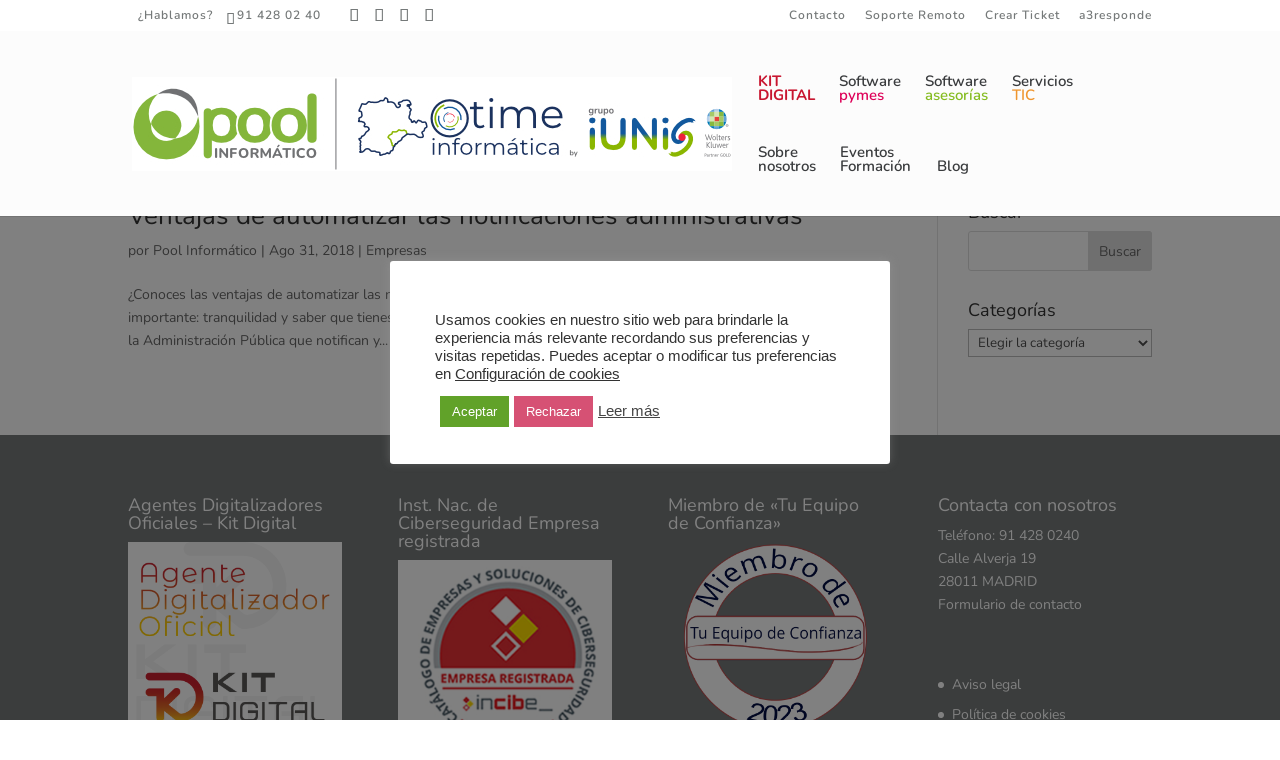

--- FILE ---
content_type: text/css; charset=utf-8
request_url: https://www.pool.es/wp-content/cache/min/1/wp-content/uploads/wtfdivi/wp_head.css?ver=1755539317
body_size: 621
content:
@media only screen and (max-width:767px){div#et-secondary-menu{display:block!important;margin-top:0!important;padding-top:.75em}#et-secondary-menu>div.et_duplicate_social_icons>ul>li a{display:block;padding-bottom:.75em}}@media only screen and (min-width:768px) and (max-width:980px){div#et-secondary-menu{display:block!important;padding-top:.75em}}#mobile_menu li.dbdb_secondary-menu{display:none!important}#db-info-text{margin:0 10px}#et-info-phone{white-space:nowrap!important}#et-info-phone:hover{opacity:.7;-moz-transition:all 0.4s ease-in-out;-webkit-transition:all 0.4s ease-in-out;transition:all 0.4s ease-in-out}

--- FILE ---
content_type: application/javascript; charset=utf-8
request_url: https://www.pool.es/wp-content/cache/min/1/wp-content/uploads/wtfdivi/wp_footer.js?ver=1755539318
body_size: 1141
content:
jQuery(function($){$('.et-social-icons:not(:has(.et-social-linkedin))').append('<li class="et-social-icon et-social-linkedin"><a href="https://www.linkedin.com/company/poolinformatico/" class="icon" alt="LinkedIn" aria-label="LinkedIn"><span>LinkedIn</span></a></li>&nbsp;');$('.et-social-icons:not(:has(.et-social-youtube))').append('<li class="et-social-icon et-social-youtube"><a href="https://www.youtube.es/poolinformatico" class="icon" alt="YouTube" aria-label="YouTube"><span>YouTube</span></a></li>&nbsp;')});jQuery(function($){$('.et-social-icon a, .et-extra-social-icon a').attr('target','_blank')});jQuery(function($){if(!$('#et-info').length){if(!($('#top-header').length)){$('#page-container').prepend('<div id="top-header"><div class="container clearfix"></div></div>')}
$('#top-header .container').prepend('<div id="et-info"></div>')}
if(!$('#db-info-text').length){$('#et-info').prepend('<span id="db-info-text">'+"\u00bfHablamos?"+'</span>')}});jQuery(function($){$('#et-info-phone').wrap(function(){var num='914280240';num=num.replace(/[^0-9+]+/g,'-');num=num.replace(/^[-]|[-]$/g,'');return'<a href="tel:'+num+'"></a>'})})